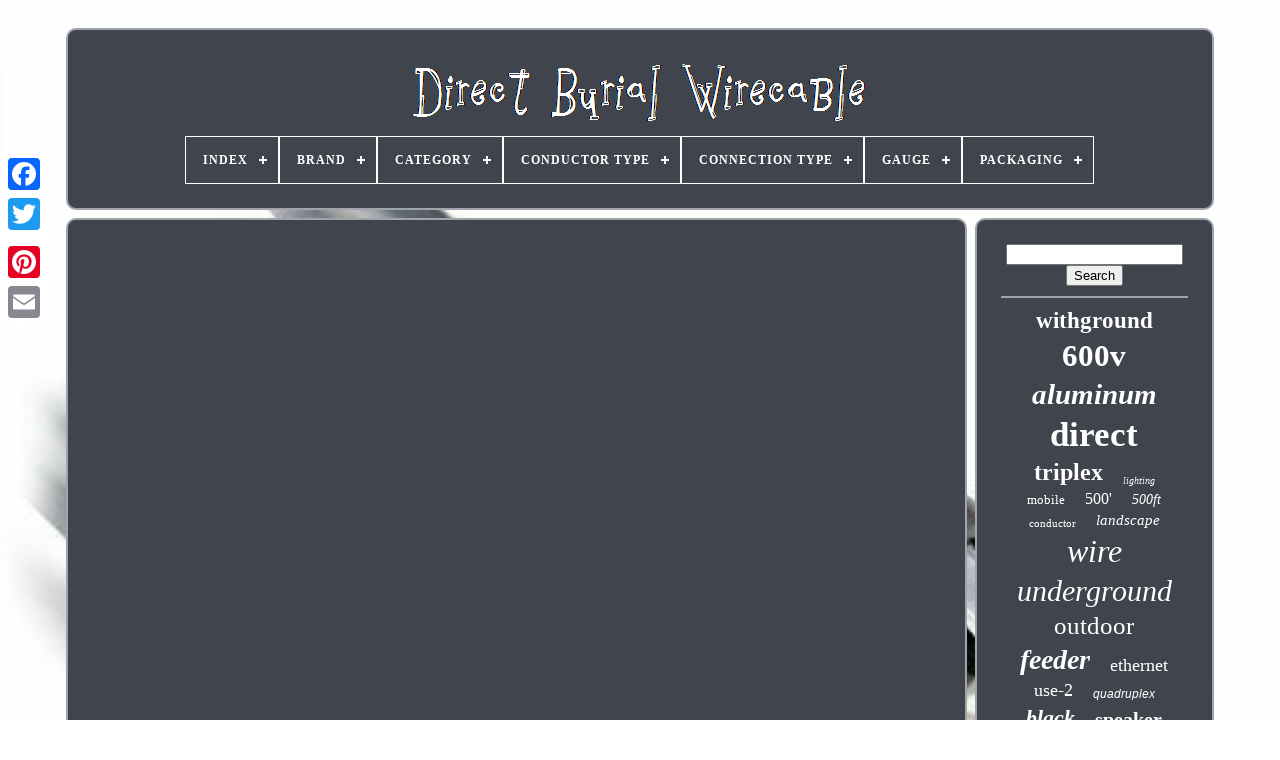

--- FILE ---
content_type: text/html; charset=UTF-8
request_url: https://directburialwirecable.com/en/what_s_the_difference_between_all_these_wire_types.php
body_size: 3829
content:
 	<!doctype html>  
 
<html>	




 
<head>


	 
  <title>  	 
What S The Difference Between All These Wire Types   
	</title>

  

	 
 
	
<link   type="image/png" rel="icon" href="https://directburialwirecable.com/favicon.png">
	  
		

<!--===========================================================================================================================================================================-->
<meta  content="text/html; charset=UTF-8"  http-equiv="content-type"> 		
			
 <meta  name="viewport"  content="width=device-width, initial-scale=1">
   
	
		
  
<!--===========================================================================================================================================================================-->
<link type="text/css"  rel="stylesheet" href="https://directburialwirecable.com/bymegymij.css">	
	
 	<link rel="stylesheet" type="text/css"   href="https://directburialwirecable.com/fihes.css">	

 

		

<script type="text/javascript" src="https://code.jquery.com/jquery-latest.min.js">
 </script>
		 
		 

 

<script type="text/javascript" src="https://directburialwirecable.com/giboka.js">
 </script>   


			


 <script  type="text/javascript"	src="https://directburialwirecable.com/nocajecuqy.js">  	
</script>
	
	 
 	 <script  src="https://directburialwirecable.com/qamykuzas.js" type="text/javascript"   async> </script>

	 

<script async  type="text/javascript"   src="https://directburialwirecable.com/numegohuqi.js">  </script> 


  


	
	  <script   type="text/javascript">
 
 
  
var a2a_config = a2a_config || {};a2a_config.no_3p = 1;			 </script>
 


	
	
	
<script  type="text/javascript">

 
	window.onload = function ()
	{
		wulu('xiruzi', 'Search', 'https://directburialwirecable.com/en/search.php');
		jakelajud("xitic.php","kpag", "What S The Difference Between All These Wire Types");
		
		
	}
	

	 </script>    

  

</head>
		
  	


<body data-id="-1">


 		




	   

<div style="left:0px; top:150px;"  class="a2a_kit a2a_kit_size_32 a2a_floating_style a2a_vertical_style">
	
		 	 	 <a   class="a2a_button_facebook">   
 
	</a>  		
			<a  class="a2a_button_twitter">
 
 </a>		
 
		
	  
	 
<a class="a2a_button_google_plus">
 </a>   
  		 	
		
<!--===========================================================================================================================================================================-->
<a class="a2a_button_pinterest"></a> 
		   

<a class="a2a_button_email"> 
 </a>  


	
 </div> 

	


 <div   id="hape">	
     	 
		 
<div  id="venunyqow">  

	 	   
			 

<a href="https://directburialwirecable.com/en/">	
 <img  alt="Direct Burial Wirecable" src="https://directburialwirecable.com/en/direct_burial_wirecable.gif"> 	</a> 
 	
  

			
<div id='ratyz' class='align-center'>
<ul>
<li class='has-sub'><a href='https://directburialwirecable.com/en/'><span>Index</span></a>
<ul>
	<li><a href='https://directburialwirecable.com/en/all_items_direct_burial_wirecable.php'><span>All items</span></a></li>
	<li><a href='https://directburialwirecable.com/en/recent_items_direct_burial_wirecable.php'><span>Recent items</span></a></li>
	<li><a href='https://directburialwirecable.com/en/top_items_direct_burial_wirecable.php'><span>Top items</span></a></li>
	<li><a href='https://directburialwirecable.com/en/newest_videos_direct_burial_wirecable.php'><span>Newest videos</span></a></li>
</ul>
</li>

<li class='has-sub'><a href='https://directburialwirecable.com/en/brand/'><span>Brand</span></a>
<ul>
	<li><a href='https://directburialwirecable.com/en/brand/belden.php'><span>Belden (31)</span></a></li>
	<li><a href='https://directburialwirecable.com/en/brand/cable_zilla.php'><span>Cable-zilla (28)</span></a></li>
	<li><a href='https://directburialwirecable.com/en/brand/cablemaestro.php'><span>Cablemaestro (26)</span></a></li>
	<li><a href='https://directburialwirecable.com/en/brand/cables_direct_online.php'><span>Cables Direct Online (19)</span></a></li>
	<li><a href='https://directburialwirecable.com/en/brand/cerrowire.php'><span>Cerrowire (11)</span></a></li>
	<li><a href='https://directburialwirecable.com/en/brand/dripstone.php'><span>Dripstone (15)</span></a></li>
	<li><a href='https://directburialwirecable.com/en/brand/encore.php'><span>Encore (11)</span></a></li>
	<li><a href='https://directburialwirecable.com/en/brand/firmerst.php'><span>Firmerst (23)</span></a></li>
	<li><a href='https://directburialwirecable.com/en/brand/frudrik.php'><span>Frudrik (22)</span></a></li>
	<li><a href='https://directburialwirecable.com/en/brand/logico.php'><span>Logico (18)</span></a></li>
	<li><a href='https://directburialwirecable.com/en/brand/nassau.php'><span>Nassau (1180)</span></a></li>
	<li><a href='https://directburialwirecable.com/en/brand/nsi_industries.php'><span>Nsi Industries (12)</span></a></li>
	<li><a href='https://directburialwirecable.com/en/brand/osd_audio.php'><span>Osd Audio (15)</span></a></li>
	<li><a href='https://directburialwirecable.com/en/brand/satmaximum.php'><span>Satmaximum (78)</span></a></li>
	<li><a href='https://directburialwirecable.com/en/brand/southwire.php'><span>Southwire (403)</span></a></li>
	<li><a href='https://directburialwirecable.com/en/brand/southwire_company.php'><span>Southwire Company (174)</span></a></li>
	<li><a href='https://directburialwirecable.com/en/brand/stock_wire.php'><span>Stock Wire (14)</span></a></li>
	<li><a href='https://directburialwirecable.com/en/brand/voltive.php'><span>Voltive (37)</span></a></li>
	<li><a href='https://directburialwirecable.com/en/brand/wirenco.php'><span>Wirenco (16)</span></a></li>
	<li><a href='https://directburialwirecable.com/en/brand/zonegrace.php'><span>Zonegrace (11)</span></a></li>
	<li><a href='https://directburialwirecable.com/en/recent_items_direct_burial_wirecable.php'>Other (937)</a></li>
</ul>
</li>

<li class='has-sub'><a href='https://directburialwirecable.com/en/category/'><span>Category</span></a>
<ul>
	<li><a href='https://directburialwirecable.com/en/category/cat_5e.php'><span>Cat 5e (7)</span></a></li>
	<li><a href='https://directburialwirecable.com/en/category/cat_6.php'><span>Cat 6 (30)</span></a></li>
	<li><a href='https://directburialwirecable.com/en/category/cat5e.php'><span>Cat5e (2)</span></a></li>
	<li><a href='https://directburialwirecable.com/en/category/cat5e_cat5.php'><span>Cat5e Cat5 (3)</span></a></li>
	<li><a href='https://directburialwirecable.com/en/category/cat6.php'><span>Cat6 (12)</span></a></li>
	<li><a href='https://directburialwirecable.com/en/category/cat6_outdoor.php'><span>Cat6 Outdoor (2)</span></a></li>
	<li><a href='https://directburialwirecable.com/en/category/cat6a.php'><span>Cat6a (8)</span></a></li>
	<li><a href='https://directburialwirecable.com/en/category/category_5e_cat5e.php'><span>Category 5e (cat5e) (4)</span></a></li>
	<li><a href='https://directburialwirecable.com/en/category/category_6_ca6.php'><span>Category 6 (ca6) (15)</span></a></li>
	<li><a href='https://directburialwirecable.com/en/category/category_6_cat6.php'><span>Category 6 (cat6) (14)</span></a></li>
	<li><a href='https://directburialwirecable.com/en/recent_items_direct_burial_wirecable.php'>Other (2984)</a></li>
</ul>
</li>

<li class='has-sub'><a href='https://directburialwirecable.com/en/conductor_type/'><span>Conductor Type</span></a>
<ul>
	<li><a href='https://directburialwirecable.com/en/conductor_type/solid.php'><span>Solid (41)</span></a></li>
	<li><a href='https://directburialwirecable.com/en/conductor_type/solid_copper.php'><span>Solid Copper (8)</span></a></li>
	<li><a href='https://directburialwirecable.com/en/conductor_type/stranded_bare_copper.php'><span>Stranded Bare Copper (3)</span></a></li>
	<li><a href='https://directburialwirecable.com/en/recent_items_direct_burial_wirecable.php'>Other (3029)</a></li>
</ul>
</li>

<li class='has-sub'><a href='https://directburialwirecable.com/en/connection_type/'><span>Connection Type</span></a>
<ul>
	<li><a href='https://directburialwirecable.com/en/connection_type/ethernet.php'><span>Ethernet (2)</span></a></li>
	<li><a href='https://directburialwirecable.com/en/connection_type/ethernet_cat_5e.php'><span>Ethernet Cat 5e (4)</span></a></li>
	<li><a href='https://directburialwirecable.com/en/connection_type/ethernet_cat_6.php'><span>Ethernet Cat 6 (29)</span></a></li>
	<li><a href='https://directburialwirecable.com/en/recent_items_direct_burial_wirecable.php'>Other (3046)</a></li>
</ul>
</li>

<li class='has-sub'><a href='https://directburialwirecable.com/en/gauge/'><span>Gauge</span></a>
<ul>
	<li><a href='https://directburialwirecable.com/en/gauge/10_awg.php'><span>10 Awg (9)</span></a></li>
	<li><a href='https://directburialwirecable.com/en/gauge/10_gauge.php'><span>10 Gauge (3)</span></a></li>
	<li><a href='https://directburialwirecable.com/en/gauge/6_0.php'><span>6.0 (3)</span></a></li>
	<li><a href='https://directburialwirecable.com/en/gauge/10_0.php'><span>10.0 (8)</span></a></li>
	<li><a href='https://directburialwirecable.com/en/gauge/12_2.php'><span>12 / 2 (5)</span></a></li>
	<li><a href='https://directburialwirecable.com/en/gauge/12_awg.php'><span>12 Awg (24)</span></a></li>
	<li><a href='https://directburialwirecable.com/en/gauge/12_0.php'><span>12.0 (26)</span></a></li>
	<li><a href='https://directburialwirecable.com/en/gauge/14_4_awg.php'><span>14 / 4 Awg (5)</span></a></li>
	<li><a href='https://directburialwirecable.com/en/gauge/14_awg.php'><span>14 Awg (32)</span></a></li>
	<li><a href='https://directburialwirecable.com/en/gauge/16_2.php'><span>16 / 2 (10)</span></a></li>
	<li><a href='https://directburialwirecable.com/en/gauge/16_4.php'><span>16 / 4 (6)</span></a></li>
	<li><a href='https://directburialwirecable.com/en/gauge/16_awg.php'><span>16 Awg (50)</span></a></li>
	<li><a href='https://directburialwirecable.com/en/gauge/18_4.php'><span>18 / 4 (10)</span></a></li>
	<li><a href='https://directburialwirecable.com/en/gauge/18_awg.php'><span>18 Awg (15)</span></a></li>
	<li><a href='https://directburialwirecable.com/en/gauge/18_awg_18_4.php'><span>18 Awg 18 / 4 (4)</span></a></li>
	<li><a href='https://directburialwirecable.com/en/gauge/23_awg.php'><span>23 Awg (14)</span></a></li>
	<li><a href='https://directburialwirecable.com/en/gauge/23awg_23_awg.php'><span>23awg 23 Awg (29)</span></a></li>
	<li><a href='https://directburialwirecable.com/en/gauge/24_0.php'><span>24.0 (6)</span></a></li>
	<li><a href='https://directburialwirecable.com/en/gauge/24awg.php'><span>24awg (5)</span></a></li>
	<li><a href='https://directburialwirecable.com/en/gauge/24awg_24_awg.php'><span>24awg 24 Awg (5)</span></a></li>
	<li><a href='https://directburialwirecable.com/en/recent_items_direct_burial_wirecable.php'>Other (2812)</a></li>
</ul>
</li>

<li class='has-sub'><a href='https://directburialwirecable.com/en/packaging/'><span>Packaging</span></a>
<ul>
	<li><a href='https://directburialwirecable.com/en/packaging/drum.php'><span>Drum (2)</span></a></li>
	<li><a href='https://directburialwirecable.com/en/packaging/pull_box_bulk.php'><span>Pull Box / Bulk (33)</span></a></li>
	<li><a href='https://directburialwirecable.com/en/packaging/pull_out_box.php'><span>Pull-out Box (10)</span></a></li>
	<li><a href='https://directburialwirecable.com/en/packaging/spool.php'><span>Spool (2)</span></a></li>
	<li><a href='https://directburialwirecable.com/en/packaging/spool_wooden_drum.php'><span>Spool / Wooden Drum (24)</span></a></li>
	<li><a href='https://directburialwirecable.com/en/packaging/wood_drum.php'><span>Wood Drum (6)</span></a></li>
	<li><a href='https://directburialwirecable.com/en/packaging/wooden_drum.php'><span>Wooden Drum (8)</span></a></li>
	<li><a href='https://directburialwirecable.com/en/packaging/wooden_reel.php'><span>Wooden Reel (3)</span></a></li>
	<li><a href='https://directburialwirecable.com/en/packaging/wooden_spool.php'><span>Wooden Spool (2)</span></a></li>
	<li><a href='https://directburialwirecable.com/en/recent_items_direct_burial_wirecable.php'>Other (2991)</a></li>
</ul>
</li>

</ul>
</div>

		
 
</div>  



		  
<!--===========================================================================================================================================================================-->
<div id="bemivane">
   

 
			
  
		 <div  id="lohatek">
 
				 <div  id="fanyq"> 
 
  </div> 	 

				<iframe style="width:340px;height:285px;max-width:100%;" src="https://www.youtube.com/embed/RBYtSDBGgmk" frameborder="0" allow="accelerometer; clipboard-write; encrypted-media; gyroscope; picture-in-picture" allowfullscreen></iframe>
				
				 <script type="text/javascript">
	
					womejo();
					</script>	


			
				  	
 <div	class="a2a_kit a2a_kit_size_32 a2a_default_style"  style="margin:10px auto;width:200px;">

	
					
  	
 	<a   class="a2a_button_facebook">	   
</a>
 
					  		
<!--===========================================================================================================================================================================-->
<a  class="a2a_button_twitter">


</a>
 
					<a	class="a2a_button_google_plus"></a>	

					
<!--===========================================================================================================================================================================-->
<a	class="a2a_button_pinterest">
  </a>
  	
					

<a class="a2a_button_email">
</a>

  
 

					   </div>	 		
 
					
				
			</div>
 
			
	

 <div  id="fofijin"> 
 
 
				
				

<!--===========================================================================================================================================================================-->
<div  id="xiruzi">	 
  
	 
					 	<hr>

 		
				
</div>

					
<div id="pepohoh">

	  </div>



				
				    	 
	 <div	id="kydabof">
	

					<a style="font-family:Garamond;font-size:23px;font-weight:bolder;font-style:normal;text-decoration:none" href="https://directburialwirecable.com/en/cat/withground.php">withground</a><a style="font-family:Antique Olive;font-size:31px;font-weight:bold;font-style:normal;text-decoration:none" href="https://directburialwirecable.com/en/cat/600v.php">600v</a><a style="font-family:Bodoni MT Ultra Bold;font-size:29px;font-weight:bold;font-style:italic;text-decoration:none" href="https://directburialwirecable.com/en/cat/aluminum.php">aluminum</a><a style="font-family:Carleton ;font-size:35px;font-weight:bolder;font-style:normal;text-decoration:none" href="https://directburialwirecable.com/en/cat/direct.php">direct</a><a style="font-family:Arial Rounded MT Bold;font-size:24px;font-weight:bolder;font-style:normal;text-decoration:none" href="https://directburialwirecable.com/en/cat/triplex.php">triplex</a><a style="font-family:Expo;font-size:10px;font-weight:lighter;font-style:italic;text-decoration:none" href="https://directburialwirecable.com/en/cat/lighting.php">lighting</a><a style="font-family:Geneva;font-size:13px;font-weight:normal;font-style:normal;text-decoration:none" href="https://directburialwirecable.com/en/cat/mobile.php">mobile</a><a style="font-family:Motor;font-size:16px;font-weight:normal;font-style:normal;text-decoration:none" href="https://directburialwirecable.com/en/cat/500.php">500'</a><a style="font-family:Monaco;font-size:14px;font-weight:lighter;font-style:oblique;text-decoration:none" href="https://directburialwirecable.com/en/cat/500ft.php">500ft</a><a style="font-family:Garamond;font-size:11px;font-weight:normal;font-style:normal;text-decoration:none" href="https://directburialwirecable.com/en/cat/conductor.php">conductor</a><a style="font-family:Charcoal;font-size:15px;font-weight:lighter;font-style:oblique;text-decoration:none" href="https://directburialwirecable.com/en/cat/landscape.php">landscape</a><a style="font-family:Micro;font-size:32px;font-weight:normal;font-style:italic;text-decoration:none" href="https://directburialwirecable.com/en/cat/wire.php">wire</a><a style="font-family:Chicago;font-size:30px;font-weight:normal;font-style:italic;text-decoration:none" href="https://directburialwirecable.com/en/cat/underground.php">underground</a><a style="font-family:Donata;font-size:25px;font-weight:lighter;font-style:normal;text-decoration:none" href="https://directburialwirecable.com/en/cat/outdoor.php">outdoor</a><a style="font-family:Klang MT;font-size:28px;font-weight:bolder;font-style:italic;text-decoration:none" href="https://directburialwirecable.com/en/cat/feeder.php">feeder</a><a style="font-family:Old English;font-size:18px;font-weight:normal;font-style:normal;text-decoration:none" href="https://directburialwirecable.com/en/cat/ethernet.php">ethernet</a><a style="font-family:Sonoma Italic;font-size:18px;font-weight:lighter;font-style:normal;text-decoration:none" href="https://directburialwirecable.com/en/cat/use_2.php">use-2</a><a style="font-family:Arial;font-size:12px;font-weight:lighter;font-style:italic;text-decoration:none" href="https://directburialwirecable.com/en/cat/quadruplex.php">quadruplex</a><a style="font-family:Braggadocio;font-size:22px;font-weight:bolder;font-style:italic;text-decoration:none" href="https://directburialwirecable.com/en/cat/black.php">black</a><a style="font-family:Haettenschweiler;font-size:20px;font-weight:bolder;font-style:normal;text-decoration:none" href="https://directburialwirecable.com/en/cat/speaker.php">speaker</a><a style="font-family:Times;font-size:16px;font-weight:normal;font-style:italic;text-decoration:none" href="https://directburialwirecable.com/en/cat/1000ft.php">1000ft</a><a style="font-family:Haettenschweiler;font-size:17px;font-weight:normal;font-style:italic;text-decoration:none" href="https://directburialwirecable.com/en/cat/single.php">single</a><a style="font-family:Colonna MT;font-size:21px;font-weight:bold;font-style:oblique;text-decoration:none" href="https://directburialwirecable.com/en/cat/copper.php">copper</a><a style="font-family:Aardvark;font-size:11px;font-weight:bold;font-style:italic;text-decoration:none" href="https://directburialwirecable.com/en/cat/cat6.php">cat6</a><a style="font-family:GV Terminal;font-size:12px;font-weight:bold;font-style:oblique;text-decoration:none" href="https://directburialwirecable.com/en/cat/home.php">home</a><a style="font-family:Monotype.com;font-size:34px;font-weight:lighter;font-style:italic;text-decoration:none" href="https://directburialwirecable.com/en/cat/burial.php">burial</a><a style="font-family:Aardvark;font-size:15px;font-weight:bold;font-style:normal;text-decoration:none" href="https://directburialwirecable.com/en/cat/southwire.php">southwire</a><a style="font-family:Swiss721 BlkEx BT;font-size:17px;font-weight:normal;font-style:italic;text-decoration:none" href="https://directburialwirecable.com/en/cat/rhw_2.php">rhw-2</a><a style="font-family:Sonoma Italic;font-size:27px;font-weight:bolder;font-style:italic;text-decoration:none" href="https://directburialwirecable.com/en/cat/uf_b.php">uf-b</a><a style="font-family:Arial MT Condensed Light;font-size:19px;font-weight:lighter;font-style:italic;text-decoration:none" href="https://directburialwirecable.com/en/cat/electrical.php">electrical</a><a style="font-family:Albertus Extra Bold;font-size:33px;font-weight:bold;font-style:italic;text-decoration:none" href="https://directburialwirecable.com/en/cat/cable.php">cable</a><a style="font-family:Univers;font-size:26px;font-weight:normal;font-style:normal;text-decoration:none" href="https://directburialwirecable.com/en/cat/wirecable.php">wirecable</a><a style="font-family:Bodoni MT Ultra Bold;font-size:19px;font-weight:normal;font-style:normal;text-decoration:none" href="https://directburialwirecable.com/en/cat/solid.php">solid</a><a style="font-family:Courier New;font-size:13px;font-weight:bold;font-style:normal;text-decoration:none" href="https://directburialwirecable.com/en/cat/voltage.php">voltage</a><a style="font-family:Gill Sans Condensed Bold;font-size:14px;font-weight:bolder;font-style:normal;text-decoration:none" href="https://directburialwirecable.com/en/cat/ground.php">ground</a>  
					  	</div>		

			
			 </div> 
 
		 </div>
	   
	
		  	<div id="nutedoh"> 

		
			 <ul> 
					   <li> 

					 
<a  href="https://directburialwirecable.com/en/"> 
Index
  </a>




				
 </li> 	 


				 
<li> 
 
					  


 	<a href="https://directburialwirecable.com/en/contact.php"> 	  
Contact

</a>
	 
					</li>
  
					   
<li>   


						  <a href="https://directburialwirecable.com/en/privacy.php">  Privacy Policy Agreement	</a>
 
				  
					
	</li> 
				  	 


<!--===========================================================================================================================================================================-->
<li>	


					 
 		
	<a href="https://directburialwirecable.com/en/terms.php">		 
 Terms of Use</a>

				
</li>	 
				<li>


					
 
<a	href="https://directburialwirecable.com/?l=en">	    EN 
 	  	</a> 

					&nbsp;
					 


<a	href="https://directburialwirecable.com/?l=fr">

 FR 

	 
</a>	
 
				  </li>	
 
				
				
				

<div class="a2a_kit a2a_kit_size_32 a2a_default_style" style="margin:10px auto;width:200px;"> 

					  

<!--===========================================================================================================================================================================-->
<a class="a2a_button_facebook">		
 
	
</a>
  	

					   	<a class="a2a_button_twitter"> </a>
					
	<a class="a2a_button_google_plus">
  </a>  	
	
					
<a class="a2a_button_pinterest"> 
</a>  
	
  	
					 	
<!--===========================================================================================================================================================================-->
<a class="a2a_button_email"> 
 </a>
	
	
				  
</div>

				
			 
 

</ul> 
 

			
		   	
 </div> 

		</div> 
	 	
   	
	<script   src="//static.addtoany.com/menu/page.js"  type="text/javascript">
  </script> 

	</body>   

	
		 

</HTML>